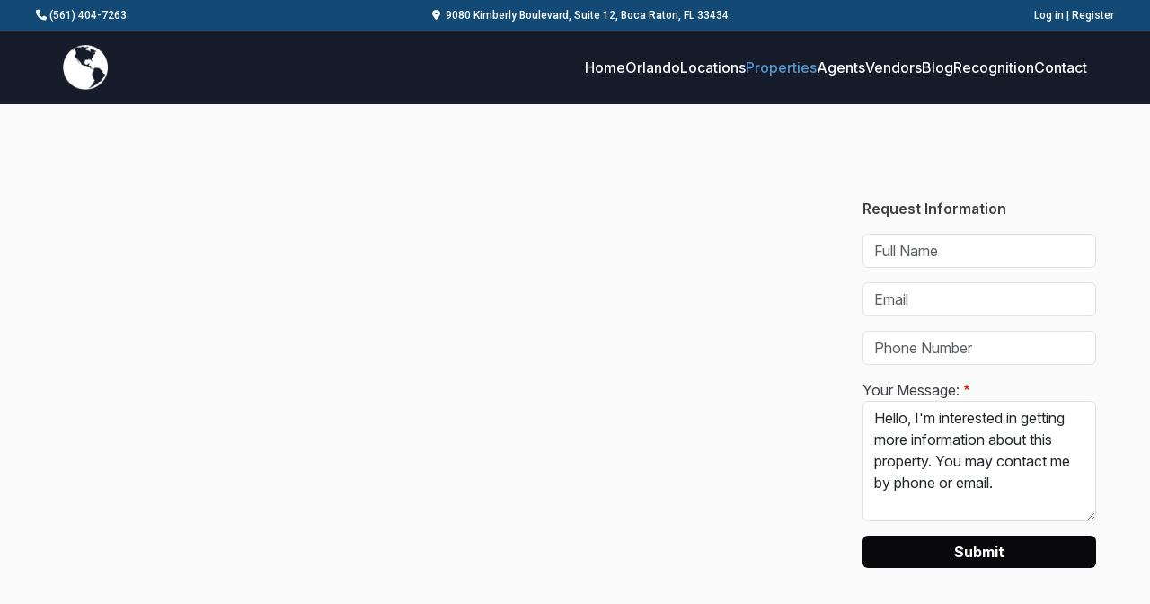

--- FILE ---
content_type: text/html; charset=UTF-8
request_url: https://signatureflorida.com/listing/rx-10921279-67-norwich-c-67-west-palm-beach-fl-33417
body_size: 7818
content:
<!DOCTYPE html>
<html  lang="en" dir="ltr" prefix="og: https://ogp.me/ns#">
  <head>
    <meta charset="utf-8" />
<noscript><style>form.antibot * :not(.antibot-message) { display: none !important; }</style>
</noscript><link rel="canonical" href="https://signatureflorida.com/listing/rx-10921279-67-norwich-c-67-west-palm-beach-fl-33417" />
<meta property="og:url" content="https://signatureflorida.com/listing/rx-10921279-67-norwich-c-67-west-palm-beach-fl-33417" />
<meta property="og:title" content="Property Not Found | Signature International Real Estate" />
<meta property="og:site_name" content="Signature International Real Estate" />
<meta property="og:type" content="website" />
<meta property="og:image" content="/sites/signatureflorida.com/files/house_photo_placeholder.png" />
<meta property="og:description" content="$0 - ..." />
<meta name="Generator" content="Drupal 10 (https://www.drupal.org)" />
<meta name="MobileOptimized" content="width" />
<meta name="HandheldFriendly" content="true" />
<meta name="viewport" content="width=device-width, initial-scale=1.0" />
<link rel="icon" href="/themes/custom/brokerage/favicon.ico" type="image/vnd.microsoft.icon" />

    <title>Property Not Found | Signature International Real Estate</title>
    <link rel="stylesheet" media="all" href="/sites/default/files/css/css_9yaRLkKWuKLbbIdHzXUmS0J7mWHGMcJssSLJw4nWzBA.css?delta=0&amp;language=en&amp;theme=brokerage&amp;include=[base64]" />
<link rel="stylesheet" media="all" href="/sites/default/files/css/css_hqg_Q-e8NlG9Wx-BDg5KND4agqEk9JDAoz7Zn8JZXIM.css?delta=1&amp;language=en&amp;theme=brokerage&amp;include=[base64]" />
<link rel="stylesheet" media="all" href="https://cdnjs.cloudflare.com/ajax/libs/font-awesome/6.4.2/css/all.min.css" />
<link rel="stylesheet" media="all" href="//fonts.googleapis.com/css?family=Roboto+Condensed:300italic,400,300,700|Montserrat:300italic,400,300,500,600,700|Roboto:300italic,400,300,500,600,700|Poppins:300italic,400,300,500,600,700" />
<link rel="stylesheet" media="all" href="/sites/default/files/css/css_Ai9oCjTv-1hPq_0xcdzGggbfTC33jNDgYOlEjykca_g.css?delta=4&amp;language=en&amp;theme=brokerage&amp;include=[base64]" />

    <script type="application/json" data-drupal-selector="drupal-settings-json">{"path":{"baseUrl":"\/","pathPrefix":"","currentPath":"listing\/rx-10921279-67-norwich-c-67-west-palm-beach-fl-33417","currentPathIsAdmin":false,"isFront":false,"currentLanguage":"en"},"pluralDelimiter":"\u0003","suppressDeprecationErrors":true,"ajaxPageState":{"libraries":"[base64]","theme":"brokerage","theme_token":null},"ajaxTrustedUrl":{"form_action_p_pvdeGsVG5zNF_XLGPTvYSKCf43t8qZYSwcfZl2uzM":true,"\/listing\/rx-10921279-67-norwich-c-67-west-palm-beach-fl-33417?ajax_form=1":true},"gtag":{"tagId":"G-C7C79JLMWT","consentMode":false,"otherIds":[],"events":[],"additionalConfigInfo":[]},"gtm":{"tagId":null,"settings":{"data_layer":"dataLayer","include_classes":false,"allowlist_classes":"","blocklist_classes":"","include_environment":false,"environment_id":"","environment_token":""},"tagIds":["GTM-KRKNMSCS"]},"antibot":{"forms":{"webform-submission-request-property-info-add-form":{"id":"webform-submission-request-property-info-add-form","key":"gBHmtnzItNwYj5rcLqCQp58tBm71LfWtir7sikcpY_0"}}},"ajax":{"edit-submit":{"callback":"::submitAjaxForm","event":"click","effect":"fade","speed":500,"progress":{"type":"throbber","message":""},"disable-refocus":true,"url":"\/listing\/rx-10921279-67-norwich-c-67-west-palm-beach-fl-33417?ajax_form=1","httpMethod":"POST","dialogType":"ajax","submit":{"_triggering_element_name":"op","_triggering_element_value":"Submit"}}},"user":{"uid":0,"permissionsHash":"dd5ca28cef3ed5bf1eddc0bab64bc2d11a231757282179e4e7ac37ffd26110ba"}}</script>
<script src="/core/misc/drupalSettingsLoader.js?v=10.5.5"></script>
<script src="/modules/contrib/google_tag/js/gtag.js?t5kclm"></script>
<script src="/modules/contrib/google_tag/js/gtm.js?t5kclm"></script>

  </head>
  <body class="path-listing">

    <!-- Preloader -->
    <div class="preloader-wrapper">
      <div class="preloader">
          <i class="fa fa-spinner fa-pulse fa-3x fa-fw"></i>
          <span class="sr-only">Loading...</span>
      </div>
    </div>
    <!-- Preloader end -->
    <a href="#main-content" class="visually-hidden focusable skip-link">
      Skip to main content
    </a>
    <noscript><iframe src="https://www.googletagmanager.com/ns.html?id=GTM-KRKNMSCS"
                  height="0" width="0" style="display:none;visibility:hidden"></iframe></noscript>

      <div class="dialog-off-canvas-main-canvas d-flex flex-column h-100" data-off-canvas-main-canvas>
    
      <div class="infobar container" role="infobar">
      <div class="infobar-inside">
                  <div class="infobar1">
              <div class="region region-infobar1">
    <section id="block-infotelephone" class="block block-block-content block-block-content8c74995f-0eff-4418-bc3d-e59e4e5a3f15 clearfix">
  
    

      
            <div class="clearfix text-formatted field field--name-field-text field--type-text field--label-hidden field--item"><div style="color:white;"><a class="infobar_phone" href="tel:+15614047263"><i class="fa fa-phone" aria-hidden="true"></i> (561) 404-7263</a></div></div>
      
  </section>


  </div>

          </div>
                          <div class="infobar2">
              <div class="region region-infobar2">
    <section id="block-infoemail" class="block block-block-content block-block-content47ef5cac-3326-461b-a294-cd67f7232005 clearfix">
  
    

      
            <div class="clearfix text-formatted field field--name-field-text field--type-text field--label-hidden field--item"><i class="fa fa-location-dot" aria-hidden="true"></i>&nbsp;&nbsp;9080 Kimberly Boulevard, Suite 12, Boca Raton, FL 33434</div>
      
  </section>


  </div>

          </div>
                                  <div class="infobarr">
              <div class="region region-infobarr">
    <section id="block-loginandregisterformpopup" class="block block-login-popup block-login-register-form-popup clearfix">
  
    

      <div class="Login-Register-popup-link"><span><a href="/user/login" class="use-ajax login-popup-form" data-dialog-type="modal">Log in</a></span> | <span><a href="/user/register" class="use-ajax login-popup-form" data-dialog-type="modal">Register</a></span></div>
  </section>

<section id="block-myaccountlink" class="block block-quadservices block-quadmyaccount-block clearfix">
  
    

      	<div id="quad_myAccount_source"></div>

  </section>


  </div>

          </div>
              </div>
    </div>
  
          <header class="navbar navbar-expand-lg" id="navbar" role="banner">
    <div class="navbar-inside">
              <div class="container">
            <div class="navbar-header">
          <div class="region region-navigation">
          <a class="logo navbar-btn pull-left" href="/" title="Home" rel="home">
      <img src="/sites/default/files/sire-submark-w_0.png" alt="Home" />
    </a>
      
  </div>

                            <button class="navbar-toggler" type="button" data-bs-toggle="offcanvas" data-bs-target="#offcanvasNavbar" aria-controls="offcanvasNavbar" aria-label="Toggle navigation">
                <span class="navbar-toggler-icon"></span>
            </button>
              </div>

                    <div class="navbar-standard">
            <div class="region region-navigation-collapsible">
    <nav role="navigation" aria-labelledby="block-brokerage-main-menu-menu" id="block-brokerage-main-menu">
            <h2 class="sr-only" id="block-brokerage-main-menu-menu">Main navigation</h2>

      
              <ul data-block="navigation_collapsible" class="menu nav navbar-nav">
                            <li>
        <a href="/home" title="Let&#039;s find your next home together!">Home</a>
                  </li>
                        <li>
        <a href="/orlando">Orlando</a>
                  </li>
                        <li>
        <a href="/locations" title="View all of our locations">Locations</a>
                  </li>
                        <li>
        <a href="/properties" title="Search for Homes in South Florida" data-drupal-link-system-path="properties">Properties</a>
                  </li>
                        <li>
        <a href="/agents" title="Learn About Our Experts" data-drupal-link-system-path="agents">Agents</a>
                  </li>
                        <li>
        <a href="/vendors" title="Vendor &amp; Affiliate Network">Vendors</a>
                  </li>
                        <li>
        <a href="/blog" title="News and Articles about Real Estate" data-drupal-link-system-path="blog">Blog</a>
                  </li>
                        <li>
        <a href="/recognition">Recognition</a>
                  </li>
                        <li>
        <a href="/contact" title="Contact us today!" data-drupal-link-system-path="contact">Contact</a>
                  </li>
        </ul>
  


  </nav>

  </div>

        </div>
                 <div class="offcanvas offcanvas-end" tabindex="-1" id="offcanvasNavbar" aria-labelledby="Mobile Navbar">
          <button type="button" class="btn-close align-self-end m-3" data-bs-dismiss="offcanvas" aria-label="Close"></button>
            <div class="region region-navigation-collapsible">
    <nav role="navigation" aria-labelledby="block-brokerage-main-menu-menu" id="block-brokerage-main-menu">
            <h2 class="sr-only" id="block-brokerage-main-menu-menu">Main navigation</h2>

      
              <ul data-block="navigation_collapsible" class="menu nav navbar-nav">
                            <li>
        <a href="/home" title="Let&#039;s find your next home together!">Home</a>
                  </li>
                        <li>
        <a href="/orlando">Orlando</a>
                  </li>
                        <li>
        <a href="/locations" title="View all of our locations">Locations</a>
                  </li>
                        <li>
        <a href="/properties" title="Search for Homes in South Florida" data-drupal-link-system-path="properties">Properties</a>
                  </li>
                        <li>
        <a href="/agents" title="Learn About Our Experts" data-drupal-link-system-path="agents">Agents</a>
                  </li>
                        <li>
        <a href="/vendors" title="Vendor &amp; Affiliate Network">Vendors</a>
                  </li>
                        <li>
        <a href="/blog" title="News and Articles about Real Estate" data-drupal-link-system-path="blog">Blog</a>
                  </li>
                        <li>
        <a href="/recognition">Recognition</a>
                  </li>
                        <li>
        <a href="/contact" title="Contact us today!" data-drupal-link-system-path="contact">Contact</a>
                  </li>
        </ul>
  


  </nav>

  </div>

        </div>
                    </div>
          </div>
    </header>
  
      <div id="main-photoslider" class="photoslider">
        <div class="region region-photoslider">
    <section id="block-propertydetailsheader" class="block block-propertydetailsheader block-propertydetailsheader-block clearfix">
  
    

      <section id="propertyDetailsHeader" class="propertyDetailsHeader">
    </section>

<!-- The Modal/Lightbox -->
<div id="myModal" class="modal">
    <div class="modal-content">
        <div class="row mx-0 gallery-current ">
            <div class="w-100 p-4 border-bottom">
                <p id="caption" class="position-absolute mb-0 caption"></p>
                <span class="close cursor" onclick="closeModal()">&times;</span>
            </div>
            <div class="col-md-8 ph0 gallery-main-photo">
                                <a id="prev" class="prev" style="left:0" onclick="plusSlides(-1)">&#10094;</a>
                <a id="next" class="next" onclick="plusSlides(1)">&#10095;</a>
            </div>
            <div class="col-md-4 px-0 gallery-thumbs ">
                <!-- Thumbnail image controls -->
                <div class="d-flex flex-wrap py-2 gallery-thumbs-inner ">
                                        <p class="w-100 text-center">-- END PHOTOS --</p>
                </div>
            </div>
        </div>
    </div>
</div>
  </section>


  </div>

    </div>
  

  <div role="main" class="main-container container js-quickedit-main-content">
    <div class="row">

            
            
                  <section class="col-md-8 col-lg-9">

                
                
                
                
                          <a id="main-content"></a>
            <div class="region region-content">
    <div data-drupal-messages-fallback class="hidden"></div><section id="block-propertydetailsbody" class="block block-propertydetailsbody block-propertydetailsbody-block clearfix">
  
    

      <section class="container bodyContainer">
    </section>
  </section>

  <div class="views-element-container form-group"><div class="view view-properties view-id-properties view-display-id-page_2 js-view-dom-id-f9cf6aa1809fac81b3912aabdf0139b6da7d9994075520d58131b7292f5202c0">
  
    
      
  
          </div>
</div>


  </div>

              </section>

                              <aside class="col-md-4 col-lg-3" role="complementary">
              <div class="region region-sidebar-second">
    <section id="block-webform-4" class="block block-webform block-webform-block clearfix">
  
    

      <span id="webform-submission-request-property-info-form-ajax-content"></span><div id="webform-submission-request-property-info-form-ajax" class="webform-ajax-form-wrapper" data-effect="fade" data-progress-type="throbber"><form class="webform-submission-form webform-submission-add-form webform-submission-request-property-info-form webform-submission-request-property-info-add-form js-webform-details-toggle webform-details-toggle antibot" data-drupal-selector="webform-submission-request-property-info-add-form" data-action="/listing/rx-10921279-67-norwich-c-67-west-palm-beach-fl-33417" action="/antibot" method="post" id="webform-submission-request-property-info-add-form" accept-charset="UTF-8">
  
  <noscript>
  <div class="antibot-no-js antibot-message antibot-message-warning">You must have JavaScript enabled to use this form.</div>
</noscript>
<div id="edit-request-title" class="form-item js-form-item form-type-webform-markup js-form-type-webform-markup form-item-request-title js-form-item-request-title form-no-label">
  
  
  <p>Request Information</p>

  
  
  </div>
<div class="form-item js-form-item form-type-textfield js-form-type-textfield form-item-full-name js-form-item-full-name form-no-label">
      <label for="edit-full-name" class="control-label sr-only js-form-required form-required">Full Name</label>
  
  
  <input data-drupal-selector="edit-full-name" type="text" id="edit-full-name" name="full_name" value="" size="60" maxlength="255" placeholder="Full Name" class="form-text required form-control" required="required" aria-required="true" />

  
  
  </div>
<div class="form-item js-form-item form-type-email js-form-type-email form-item-email js-form-item-email form-no-label">
      <label for="edit-email" class="control-label sr-only js-form-required form-required">Email</label>
  
  
  <input data-drupal-selector="edit-email" type="email" id="edit-email" name="email" value="" size="60" maxlength="254" placeholder="Email" class="form-email required form-control" required="required" aria-required="true" />

  
  
  </div>
<div class="form-item js-form-item form-type-tel js-form-type-tel form-item-phone-number js-form-item-phone-number form-no-label">
      <label for="edit-phone-number" class="control-label sr-only js-form-required form-required">Phone Number</label>
  
  
  <input data-drupal-selector="edit-phone-number" type="tel" id="edit-phone-number" name="phone_number" value="" size="30" maxlength="128" placeholder="Phone Number" class="form-tel required form-control" required="required" aria-required="true" />

  
  
  </div>
<div class="form-item js-form-item form-type-textarea js-form-type-textarea form-item-your-message- js-form-item-your-message-">
      <label for="edit-your-message-" class="control-label js-form-required form-required">Your Message:</label>
  
  
  <div class="form-textarea-wrapper">
  <textarea data-drupal-selector="edit-your-message-" id="edit-your-message-" name="your_message_" rows="5" cols="60" placeholder="Hello, I&#039;m interested in getting more information about the following property:
Address
MLS#" class="form-textarea required form-control form-textarea resize-vertical required" required="required" aria-required="true">Hello, I&#039;m interested in getting more information about this property. You may contact me by phone or email.</textarea>
</div>


  
  
  </div>
<input data-drupal-selector="edit-property-url" type="hidden" name="property_url" value="https://signatureflorida.com/listing/rx-10921279-67-norwich-c-67-west-palm-beach-fl-33417" /><input data-drupal-selector="edit-antibot-key" type="hidden" name="antibot_key" value="" /><input data-drupal-selector="edit-honeypot-time" type="hidden" name="honeypot_time" value="gHAyd4z--FJTC5A6pMLAHHFdo8HKYl12jIaX5JzvUCA" /><input autocomplete="off" data-drupal-selector="form-rbf7ejkumswkbcypv-etnc-v2zv8h2qo8etebtlixpa" type="hidden" name="form_build_id" value="form-RBF7EjkUmSwKbCYpv_eTNC-v2zV8H2qO8EtebTLiXpA" /><input data-drupal-selector="edit-webform-submission-request-property-info-add-form" type="hidden" name="form_id" value="webform_submission_request_property_info_add_form" /><div data-drupal-selector="edit-actions" class="form-actions form-group js-form-wrapper form-wrapper" id="edit-actions"><input class="webform-button--submit button button--primary js-form-submit form-submit" data-drupal-selector="edit-submit" data-disable-refocus="true" type="submit" id="edit-submit" name="op" value="Submit" />
</div>
<div class="url-textfield form-group js-form-wrapper form-wrapper" style="display: none !important;"><div class="form-item js-form-item form-type-textfield js-form-type-textfield form-item-url js-form-item-url">
      <label for="edit-url" class="control-label">Leave this field blank</label>
  
  
  <input autocomplete="off" data-drupal-selector="edit-url" type="text" id="edit-url" name="url" value="" size="20" maxlength="128" class="form-text form-control" />

  
  
  </div>
</div>


  
</form>
</div>
  </section>


  </div>

          </aside>
                  </div>
  </div>







 


      <footer class="footer container" role="contentinfo">
        <div class="region region-footer">
    <section id="block-footer" class="block block-footer block-footer-block clearfix">
  
    

      <div class="border-top mx-3">
    <div class="container-fluid">
        <footer class="row py-5 my-5">
            <div class="col-12 col-md-6">
                <h2 class="mt-0 mb-1 fw-bold">Our Mission</h2>
                <p>Dedicated to achieving exceptional results for every customer by pioneering a dramatically different approach to the real estate business</p>
            </div>
            <div class="col">
                <h5>About</h5>
                <ul class="list-unstyled flex-column">
                                            <li class="nav-item mb-2"><a href="/home" class="nav-link p-0 text-muted">Home</a></li>
                                            <li class="nav-item mb-2"><a href="/orlando" class="nav-link p-0 text-muted">Orlando</a></li>
                                            <li class="nav-item mb-2"><a href="/locations" class="nav-link p-0 text-muted">Locations</a></li>
                                            <li class="nav-item mb-2"><a href="/properties" class="nav-link p-0 text-muted">Properties</a></li>
                                            <li class="nav-item mb-2"><a href="/agents" class="nav-link p-0 text-muted">Agents</a></li>
                                            <li class="nav-item mb-2"><a href="/vendors" class="nav-link p-0 text-muted">Vendors</a></li>
                                            <li class="nav-item mb-2"><a href="/blog" class="nav-link p-0 text-muted">Blog</a></li>
                                            <li class="nav-item mb-2"><a href="/recognition" class="nav-link p-0 text-muted">Recognition</a></li>
                                            <li class="nav-item mb-2"><a href="/contact" class="nav-link p-0 text-muted">Contact</a></li>
                                    </ul>
            </div>
            <div class="col">
                <h5>Social</h5>
                <ul class="list-unstyled flex-column">
                    <li class="nav-item mb-2"><a href="https://www.facebook.com/SignatureRealEstateCompanies" target="_blank" class="nav-link p-0 text-muted">Facebook</a></li>
                    <li class="nav-item mb-2"><a href="https://www.linkedin.com/company/signaturerealestatecompanies/" target="_blank" class="nav-link p-0 text-muted">LinkedIn</a></li>
                    <li class="nav-item mb-2"><a href="https://www.youtube.com/user/signaturehomesfl" target="_blank" class="nav-link p-0 text-muted">Youtube</a></li>
                    <li class="nav-item mb-2"><a href="https://twitter.com/Signature_SREC" target="_blank" class="nav-link p-0 text-muted">Twitter</a></li>
                </ul>
            </div>
            <div class="col col-md-3">
                <h5>Contact Us</h5>
                <ul class="list-unstyled flex-column">
                    <li class="nav-item mb-3">
                        <p class="d-flex flex-column mb-0">
                            <span>9080 Kimberly Boulevard, Suite 12</span>
                            <span>Boca Raton, FL 33434</span>
                        </p>
                    </li>
                    <li class="nav-item mb-3">
                        <p class="mb-1">(561) 404-7263</p>
                    </li>
                    <li class="nav-item">
                        <p>info@SignatureFlorida.com</p>
                    </li>
                </ul>
            </div>
        </footer>
        <div class="d-flex flex-wrap justify-content-between footerCopyright">
            <p class="mb-0">&copy; 2025 Signature International Real Estate, LLC. All Rights Reserved. | <span class="fw-bold">Ben G. Schachter, Licensed Real Estate Broker</span></p>
            <div class="d-flex flex-wrap gap-2 justify-content-center">
                <a class="text-muted" href="/privacy">Privacy Policy</a>
                <a class="text-muted" href="/accessibility">Accessibility</a>
                <a class="text-muted" href="/terms">Terms of Use</a>
                <a class="text-muted" href="/fairhousing">Fair Housing</a>
            </div>
        </div>
    </div>
</div>


  </section>


  </div>

    </footer>
  
  </div>

    
    <script src="/core/assets/vendor/jquery/jquery.min.js?v=3.7.1"></script>
<script src="/core/assets/vendor/once/once.min.js?v=1.0.1"></script>
<script src="/core/misc/drupal.js?v=10.5.5"></script>
<script src="/core/misc/drupal.init.js?v=10.5.5"></script>
<script src="/core/assets/vendor/jquery.ui/ui/version-min.js?v=10.5.5"></script>
<script src="/core/assets/vendor/jquery.ui/ui/data-min.js?v=10.5.5"></script>
<script src="/core/assets/vendor/jquery.ui/ui/disable-selection-min.js?v=10.5.5"></script>
<script src="/core/assets/vendor/jquery.ui/ui/jquery-patch-min.js?v=10.5.5"></script>
<script src="/core/assets/vendor/jquery.ui/ui/scroll-parent-min.js?v=10.5.5"></script>
<script src="/core/assets/vendor/jquery.ui/ui/unique-id-min.js?v=10.5.5"></script>
<script src="/core/assets/vendor/jquery.ui/ui/focusable-min.js?v=10.5.5"></script>
<script src="/core/assets/vendor/jquery.ui/ui/keycode-min.js?v=10.5.5"></script>
<script src="/core/assets/vendor/jquery.ui/ui/plugin-min.js?v=10.5.5"></script>
<script src="/core/assets/vendor/jquery.ui/ui/widget-min.js?v=10.5.5"></script>
<script src="/core/assets/vendor/jquery.ui/ui/labels-min.js?v=10.5.5"></script>
<script src="/core/assets/vendor/jquery.ui/ui/widgets/controlgroup-min.js?v=10.5.5"></script>
<script src="/core/assets/vendor/jquery.ui/ui/form-reset-mixin-min.js?v=10.5.5"></script>
<script src="/core/assets/vendor/jquery.ui/ui/widgets/mouse-min.js?v=10.5.5"></script>
<script src="/core/assets/vendor/jquery.ui/ui/widgets/checkboxradio-min.js?v=10.5.5"></script>
<script src="/core/assets/vendor/jquery.ui/ui/widgets/draggable-min.js?v=10.5.5"></script>
<script src="/core/assets/vendor/jquery.ui/ui/widgets/resizable-min.js?v=10.5.5"></script>
<script src="/core/assets/vendor/jquery.ui/ui/widgets/button-min.js?v=10.5.5"></script>
<script src="/core/assets/vendor/jquery.ui/ui/widgets/dialog-min.js?v=10.5.5"></script>
<script src="/core/assets/vendor/tabbable/index.umd.min.js?v=6.2.0"></script>
<script src="/core/assets/vendor/tua-body-scroll-lock/tua-bsl.umd.min.js?v=10.5.5"></script>
<script src="/modules/contrib/antibot/js/antibot.js?t5kclm"></script>
<script src="/themes/contrib/bootstrap5/dist/bootstrap/5.3.8/dist/js/bootstrap.bundle.js?v=5.3.8"></script>
<script src="/themes/custom/brokerage/js/navigation.js?t5kclm"></script>
<script src="/themes/custom/brokerage/js/preloader.js?t5kclm"></script>
<script src="/themes/custom/brokerage/js/quad.js?t5kclm"></script>
<script src="https://cdn.userway.org/widget.js"></script>
<script src="https://cdnjs.cloudflare.com/ajax/libs/slick-carousel/1.9.0/slick.min.js"></script>
<script src="/core/misc/progress.js?v=10.5.5"></script>
<script src="/core/assets/vendor/loadjs/loadjs.min.js?v=4.3.0"></script>
<script src="/core/misc/debounce.js?v=10.5.5"></script>
<script src="/core/misc/announce.js?v=10.5.5"></script>
<script src="/core/misc/message.js?v=10.5.5"></script>
<script src="/core/misc/ajax.js?v=10.5.5"></script>
<script src="/core/misc/displace.js?v=10.5.5"></script>
<script src="/core/misc/jquery.tabbable.shim.js?v=10.5.5"></script>
<script src="/core/misc/position.js?v=10.5.5"></script>
<script src="/core/misc/dialog/dialog-deprecation.js?v=10.5.5"></script>
<script src="/core/misc/dialog/dialog.js?v=10.5.5"></script>
<script src="/core/misc/dialog/dialog.position.js?v=10.5.5"></script>
<script src="/core/misc/dialog/dialog.jquery-ui.js?v=10.5.5"></script>
<script src="/core/misc/dialog/dialog.ajax.js?v=10.5.5"></script>
<script src="/core/misc/jquery.form.js?v=4.3.0"></script>
<script src="/modules/custom/footer/js/footer.js?t5kclm"></script>
<script src="/modules/contrib/google_tag/js/gtag.ajax.js?t5kclm"></script>
<script src="https://cdn.jsdelivr.net/npm/chart.js"></script>
<script src="https://maps.googleapis.com/maps/api/js?key=AIzaSyBZBSS74FDvA1ehQWTMck1S3_fQkeLlvOU"></script>
<script src="/modules/custom/propertydetailsbody/js/propertydetailsbody.js?t5kclm"></script>
<script src="/modules/custom/propertydetailsheader/js/propertydetailsheader.js?t5kclm"></script>
<script src="/modules/custom/quadservices/js/quadmyaccount.js?t5kclm"></script>
<script src="/modules/contrib/webform/js/webform.scroll.js?v=10.5.5"></script>
<script src="/modules/contrib/webform/js/webform.ajax.js?v=10.5.5"></script>
<script src="/modules/contrib/webform/js/webform.element.details.save.js?v=10.5.5"></script>
<script src="/modules/contrib/webform/js/webform.element.details.toggle.js?v=10.5.5"></script>
<script src="/modules/contrib/webform/js/webform.element.message.js?v=10.5.5"></script>
<script src="/core/misc/form.js?v=10.5.5"></script>
<script src="/modules/contrib/webform/js/webform.behaviors.js?v=10.5.5"></script>
<script src="/core/misc/states.js?v=10.5.5"></script>
<script src="/modules/contrib/webform/js/webform.states.js?v=10.5.5"></script>
<script src="/modules/contrib/webform/js/webform.form.js?v=10.5.5"></script>

  </body>
</html>


--- FILE ---
content_type: text/css
request_url: https://signatureflorida.com/sites/default/files/css/css_Ai9oCjTv-1hPq_0xcdzGggbfTC33jNDgYOlEjykca_g.css?delta=4&language=en&theme=brokerage&include=eJxtUFtyhDAMu1CafPVADhFp2iSmttktPf1CoTPMLj-WJT9H1K1EtkA7-pGluchsakLTe4ikOPNcOVJ9U1tq6flcaVClDHVR-AuypmHkbmf-NDywICSZJ6o-Fap8SH39gWr5hRvX9ZCwg5uEJ4gtCUalauS0hAvtue8DlNYll6r7nikp5FYGaNhIW2gYeO7mdFFD2x24Fdw1_EXfOM0V7o64mRUO9PRJPy8iKhq6-eOoN875Yva_7fDwpb6FB4MDp3I
body_size: 2803
content:
@import url('https://fonts.googleapis.com/css2?family=Inter:ital,opsz,wght@0,14..32,100..900;1,14..32,100..900&family=Noto+Sans:ital,wght@0,100..900;1,100..900&display=swap');
/* @license GPL-2.0-or-later https://www.drupal.org/licensing/faq */
:root{--dark-blue:#171c2a;}body.preloader-site{overflow:hidden;}.preloader-wrapper{height:100%;width:100%;background:#FFF;position:fixed;top:0;left:0;z-index:9999999;}.preloader-wrapper .preloader{position:absolute;top:50%;left:50%;-webkit-transform:translate(-50%,-50%);transform:translate(-50%,-50%);color:#124a75;}html{overflow-x:hidden;scroll-behavior:smooth;width:100% !important;}body{background-color:#fafafa;color:#3f3f46;font-family:"Inter",'sans-serif';margin-top:0px;overflow-x:hidden !important;}h1,h2,h3,h4,h5,h6{font-family:"Noto Sans",'sans-serif';}a,a:hover{text-decoration:none;}.pt-100{padding-top:100px;}.pt-200{padding-top:200px;}.pb-100{padding-bottom:100px;}.py-100{padding-top:100px;padding-bottom:100px;}.py-150{padding-top:150px;padding-bottom:150px;}.main-container{max-width:1200px;padding-bottom:100px;}.mainfixed{padding-top:82px;}.region-content .user-login-form,.region-content .user-register-form,.region-content .user-pass{margin:0 auto 0;padding:125px 0 75px;max-width:450px;}.user-login-form .button,.user-register-form .button,.user-pass .button{background-color:#3f3f46;border-radius:3px !important;color:#fdfdfd;transition:all .1s ease-in;}.user-login-form .button:hover,.user-register-form .button:hover,.user-pass .button:hover{background-color:#52525b;}.contact-form{margin:0 auto;max-width:450px;margin-top:20px;margin-bottom:20px;padding:0px 15px;}.ui-dialog{box-shadow:0 4px 6px -1px rgb(0 0 0 / 0.1),0 2px 4px -2px rgb(0 0 0 / 0.1);}.ui-dialog-titlebar,.ui-dialog-buttonpane{background-color:#f4f4f5 !important;}.ui-dialog-buttonset .form-submit{background-color:#3f3f46 !important;border-radius:3px !important;color:#fdfdfd !important;transition:all .1s ease-in-out;}.ui-dialog-buttonset .form-submit:hover{background-color:#52525b !important;}.infobar{background-color:#124a75;color:#fafafa;font-family:Roboto;font-size:12px;font-weight:500;padding:5px 0;position:relative;min-width:100vw;z-index:9999;}.infobar-inside{align-items:center;display:flex;justify-content:space-between;margin:0 auto;width:95%;max-width:1200px;}.infobar1{float:left;padding-right:35px;}.infobar2{float:left;padding-right:35px;}.infobar3{float:left;padding-right:35px;}.infobarr{align-self:right;padding-right:0px;float:right;}.infobar i{transition:all .1s ease-in;}.infobar i:hover{color:#e9e9e9;}.infobar a{color:#fafafa;transition:all .1s ease-in;}.infobar a:hover{color:#e9e9e9;}@media (max-width:700px){.infobar2{display:none;}}@media (max-width:500px){.infobarr{padding:5px 10px;background:orange;border-radius:3px;}}@media (max-width:400px){.infobar{padding:8px 18px;}}#navbar{background-color:#171c2a;z-index:2;}.navbar-header{display:flex;justify-content:space-between;width:100%;}.navbar-inside{margin:0 auto;width:95%;max-width:1200px;}.navbar-inside .container{align-items:center;display:flex;justify-content:space-between;padding:.5rem 0 !important;}.navbar-inside .logo img{width:50px;}.navbar-standard{display:none;}.navbar-toggler-icon{background-image:url("data:image/svg+xml,%3csvg xmlns='http://www.w3.org/2000/svg' viewBox='0 0 30 30'%3e%3cpath stroke='rgb(250, 250, 250)' stroke-linecap='round' stroke-miterlimit='10' stroke-width='2' d='M4 7h22M4 15h22M4 23h22'/%3e%3c/svg%3e");}.navbar-standard .nav{align-items:center;display:flex;flex-direction:row;gap:1rem;}.nav a{color:#52525b !important;font-weight:500;transition:all .1s ease-in;}.nav a:hover,.nav a.is-active{color:#5496CF !important;}.navbar-toggler{border:none !important;}.navbar-toggler:focus,.navbar-toggler:active,.btn-close:focus,.btn-close:active{box-shadow:none !important;}.offcanvas{padding-top:39px;}.offcanvas ul{text-align:center;}.offcanvas ul li{margin:1rem;}.navfixed{background-color:#171c2a !important;box-shadow:0 4px 6px -1px rgb(0 0 0 / 0.1),0 2px 4px -2px rgb(0 0 0 / 0.1);margin-top:0;position:fixed !important;top:0;width:100%;z-index:1000;}@media (min-width:992px){.infobar{padding:8px 0;}.navbar-header{width:auto;}.navbar-standard{display:block;}.nav a{color:#fafafa !important;}.navbar-toggler{display:none;}.offcanvas{display:none;}}.blogNav{background-color:#171c2a !important;}.blogPageContainer{overflow-x:hidden;padding-bottom:20px !important;max-width:1200px !important;}article,aside{margin-top:5rem !important;}.blogHeader{padding:10rem 5rem;}.blog-content{padding-bottom:5rem;}.block-views-blockblog-sidebar-block-1,.blogPageContainer .block-webform{background-color:#e5e7eb;border-radius:5px;padding:10px;}.blogPageContainer .block-webform{margin-top:3rem;}.block-views-blockblog-sidebar-block-1 .block-title,.blogPageContainer .block-webform .block-title{color:#111827 !important;font-weight:600 !important;margin-bottom:2rem !important;text-align:left !important;}.block-views-blockblog-sidebar-block-1 .views-row{margin-bottom:1rem;}.block-views-blockblog-sidebar-block-1 .views-row a{color:#374151;font-size:15px !important;}.block-views-blockblog-sidebar-block-1 .views-row a:hover{color:#111827 !important;text-decoration:none !important;}.blogPageContainer .block-webform input{background-color:#FFF;border:none !important;border-radius:5px !important;box-sizing:border-box !important;padding-left:5px !important;}.blogPageContainer .block-webform textarea{border:none !important;}.blogPageContainer .block-webform textarea:focus{box-shadow:none !important;}.blog-contact-submit-btn{border:none !important;background-color:#52525b !important;color:#FFF;width:100% !important;}.blog-contact-submit-btn:hover{background-color:#27272a !important;color:#FFF;}.blogPageContainer .field--name-field-tags{border-radius:.5rem;margin:20px 0;}@media (max-width:767px){.blog-content{padding-bottom:0 !important;}.blog-content .field--name-body{padding:0 1rem;}article{margin-top:4rem;}aside{margin-top:0;}.block-views-blockblog-sidebar-block-1,.blogPageContainer .block-webform{margin:0 auto;max-width:500px;}.blogPageContainer .block-webform{margin-bottom:5rem !important;margin-top:3rem !important;}}#blog-cover,#blog-cover::before{border-radius:.5rem;}#blog-cover:before{position:absolute;content:"";width:100%;height:100%;left:0;top:0;background-color:#152f55a1;}.blog-content p{font-weight:300;font-size:1.1rem;line-height:1.5;}.blog-cta-container{height:0 !important;}.field--name-field-tags{background:#ececec;border-radius:.5rem !important;margin:20px 0;padding:20px 0;text-align:center;}.main-content .view-archive li{list-style-type:none;}.view-archive .field--name-field-image{float:left;vertical-align:top;border:1px solid gray;margin-right:25px;}.view-archive h2{margin-top:45px;vertical-align:top;font-weight:400;font-size:22px;}.view-archive .field--name-body{margin-top:10px;font-weight:300;font-size:14px;}.region-sidebar-second h2{margin-top:25px;font-size:18px;font-weight:500;color:#124a75;text-align:center;text-transform:uppercase;}.region-sidebar-second p{font-weight:300;font-size:12px;text-align:justify;}.region-sidebar-second span{font-weight:300;font-size:12px;text-align:justify;}.region-sidebar-second li{list-style-type:none;font-weight:300;font-size:12px;margin-bottom:10px;}.region-sidebar-second .views-field-title a{list-style-type:none;font-weight:500;font-size:12px;text-align:left;}.view-the-signature-blog{padding:4rem 0;}.blog-view{display:grid;gap:1rem;grid-template-columns:repeat(auto-fit,minmax(310px,1fr));justify-items:center;margin:auto;padding-top:3rem;max-width:975px;}.blogItem{border-radius:.5rem;box-shadow:0 1px 3px 0 rgb(0 0 0 / 0.1),0 1px 2px -1px rgb(0 0 0 / 0.1);display:flex;flex-direction:column;width:300px;}.blogItem .views-field-field-image img{border-radius:.5rem .5rem 0 0;height:200px;object-fit:cover;width:100%;}.blogItem .views-field-title{background-color:#FFF;flex-grow:1;font-weight:bold;font-size:1.1rem;padding:1rem;}.blogItem .views-field-title a{color:#337ab7;transition:all .1s ease-in;}.blogItem .views-field-title a:hover{color:#23527c;text-decoration:none;}.blogItem .views-field-created{background:#FFF;font-size:12px;font-weight:300;padding:1rem;}.blogItem .views-field-view-node{border-radius:0 0 .5rem .5rem;font-size:1rem;padding:.5rem .75rem;}.blogItem .views-field-view-node a{color:#222;}.blogItem .views-field-view-node a:hover{color:rgba(34,34,34,0.826);text-decoration:none;}.block-quadprivacy h1,.block-quadprivacy h2,.block-quadprivacy h3,.block-quadprivacy h4,.block-quadaccessibility h1,.block-quadaccessibility h2,.block-quadaccessibility h3,.block-quadaccessibility h4,.block-quadtermsofuse h1,.block-quadtermsofuse h2,.block-quadtermsofuse h3,.block-quadtermsofuse h4,.block-quadfairhousing h2{font-weight:500;}.block-quadprivacy,.block-quadaccessibility,.block-quadtermsofuse,.block-quadfairhousing{font-weight:300;text-align:justify;}.quad_myAccount_style{background-color:#124a75;border:3px solid orange;padding:15px 10px;color:white;}.quad_myAccount_title{font-family:Roboto;font-style:normal;font-weight:400;font-size:15px;text-align:center;color:orange;}.quad_myAccount_subTitle{font-family:Roboto;font-style:normal;font-weight:400;font-size:14px;color:orange;margin-top:15px;}.quad_myAccount_loadwishlist{font-family:Roboto;font-style:normal;font-weight:300;font-size:13px;color:white;cursor:pointer;}.quad_myAccount_loadwishlist:hover{text-decoration:underline;color:white;}.quad_myAccount_searchLine{border:1px solid white;margin-bottom:10px;padding:5px 8px;}.quad_myAccount_removeSearchLine{color:white;font-size:14px;float:right;cursor:pointer;}.quad_myAccount_removeSearchLine:hover{color:orange;}.sr-only{position:absolute;width:1px;height:1px;padding:0;margin:-1px;overflow:hidden;clip:rect(0,0,0,0);white-space:nowrap;border-width:0;}
.ada-label{visibility:hidden;height:0px;width:0px!important;margin:0!important;display:flex!important;}.ada-text{visibility:hidden;height:0px;}


--- FILE ---
content_type: application/x-javascript
request_url: https://signatureflorida.com/themes/custom/brokerage/js/preloader.js?t5kclm
body_size: -263
content:
(function($){
    $(window).on("load", function() {
		$('.preloader-wrapper').delay(1).fadeOut('fast');
	});
})(jQuery);

--- FILE ---
content_type: application/x-javascript
request_url: https://signatureflorida.com/themes/custom/brokerage/js/navigation.js?t5kclm
body_size: 176
content:
var _userway_config = {
// uncomment the following line to override default position
 position: 5,
// uncomment the following line to override default language (e.g., fr, de, es, he, nl, etc.)
// language: null,
// uncomment the following line to override color set via widget
color: '#09090b', 
account: 'yPDp37s0Es'
};

function stringIncludes(needle, haystack) {
    return haystack.indexOf(needle) !== -1;
}


(function($){
    $(document).ready(function() {
        $(window).scroll(function(){
            if ($(window).scrollTop() > 35){
                $('header').addClass('navfixed');
                $('header').next().addClass('mainfixed');
                $("#globalcallout-block").css("position","fixed"); 
            } else {
                $('header').removeClass('navfixed');
                $('header').next().removeClass('mainfixed');
                $("#globalcallout-block").css("position","absolute"); 
            }
        });

        //if we are in any blog page, highlight the blog nav tab
        var pathname = window.location.pathname;
        if (stringIncludes("/blog/",pathname)) {
            $('a[href$="/blog"]').addClass('is-active');
            $('.main-container').addClass('blogPageContainer');
            $('.navbar').addClass('blogNav');
        }

        if (stringIncludes("/archive/",pathname)) {
            $('a[href$="/blog"]').parent().addClass('active');
        }

        if (stringIncludes("/listing/",pathname)) {
            $('a[href$="/properties"]').addClass('is-active');
        }

        if (stringIncludes("/agents/",pathname)) {
            $('a[href$="/agents"]').addClass('is-active');
        }

    });
})(jQuery);

--- FILE ---
content_type: application/x-javascript
request_url: https://signatureflorida.com/themes/custom/brokerage/js/quad.js?t5kclm
body_size: -167
content:
function create_ajax_data(input_array) {
	var return_ajax_data = {};

	for (var indexName in input_array) {
		if (input_array[indexName] instanceof Array) {
			return_ajax_data[indexName] = create_ajax_data(input_array[indexName]);
		} else {
			return_ajax_data[indexName] = input_array[indexName];
		}
	}

	return return_ajax_data;
}

function ucFirst(string) {
    return string.charAt(0).toUpperCase() + string.slice(1);
}



--- FILE ---
content_type: application/x-javascript
request_url: https://signatureflorida.com/modules/contrib/webform/js/webform.scroll.js?v=10.5.5
body_size: 810
content:
/**
 * @file
 * JavaScript behaviors for webform scroll top.
 */

(function ($, Drupal) {

  'use strict';

  Drupal.webform = Drupal.webform || {};
  // Allow scrollTopOffset to be custom defined or based on whether there is a
  // floating toolbar.
  Drupal.webform.scrollTopOffset = Drupal.webform.scrollTopOffset || ($('#toolbar-administration').length ? 140 : 10);

  /**
   * Scroll to top ajax command.
   *
   * @param {Element} element
   *   The element to scroll to.
   * @param {string} target
   *   Scroll to target. (form or page)
   */
  Drupal.webformScrollTop = function (element, target) {
    if (!target) {
      return;
    }

    var $element = $(element);

    // Scroll to the top of the view. This will allow users
    // to browse newly loaded content after e.g. clicking a pager
    // link.
    var offset = $element.offset();
    // We can't guarantee that the scrollable object should be
    // the body, as the view could be embedded in something
    // more complex such as a modal popup. Recurse up the DOM
    // and scroll the first element that has a non-zero top.
    var $scrollTarget = $element;
    while ($scrollTarget.scrollTop() === 0 && $($scrollTarget).parent()) {
      $scrollTarget = $scrollTarget.parent();
    }

    if (target === 'page' && $scrollTarget.length && $scrollTarget[0].tagName === 'HTML') {
      // Scroll to top when scroll target is the entire page.
      // @see https://stackoverflow.com/questions/123999/how-to-tell-if-a-dom-element-is-visible-in-the-current-viewport
      var rect = $($scrollTarget)[0].getBoundingClientRect();
      if (!(rect.top >= 0 && rect.left >= 0 && rect.bottom <= $(window).height() && rect.right <= $(window).width())) {
        $scrollTarget.animate({scrollTop: 0}, 500);
      }
    }
    else {
      // Only scroll upward.
      if (offset.top - Drupal.webform.scrollTopOffset < $scrollTarget.scrollTop()) {
        $scrollTarget.animate({scrollTop: (offset.top - Drupal.webform.scrollTopOffset)}, 500);
      }
    }
  };

  /**
   * Scroll element into view.
   *
   * @param {jQuery} $element
   *   An element.
   */
  Drupal.webformScrolledIntoView = function ($element) {
    if (!Drupal.webformIsScrolledIntoView($element)) {
      $('html, body').animate({scrollTop: $element.offset().top - Drupal.webform.scrollTopOffset}, 500);
    }
  };

  /**
   * Determine if element is visible in the viewport.
   *
   * @param {Element} element
   *   An element.
   *
   * @return {boolean}
   *   TRUE if element is visible in the viewport.
   *
   * @see https://stackoverflow.com/questions/487073/check-if-element-is-visible-after-scrolling
   */
  Drupal.webformIsScrolledIntoView = function (element) {
    var docViewTop = $(window).scrollTop();
    var docViewBottom = docViewTop + $(window).height();

    var elemTop = $(element).offset().top;
    var elemBottom = elemTop + $(element).height();

    return ((elemBottom <= docViewBottom) && (elemTop >= docViewTop));
  };

})(jQuery, Drupal);


--- FILE ---
content_type: application/x-javascript
request_url: https://signatureflorida.com/modules/custom/propertydetailsheader/js/propertydetailsheader.js?t5kclm
body_size: 170
content:
(function($){
	$(document).ready(function(){
		$('a[href$="/properties]').addClass('is-active');

		loadPhotos();
	});

	function loadPhotos() {
		$(".photo_lazy_load").each( function(i,e) {
			const url = $(e).attr('data-src');
			$(e).attr('src',url);
		});
	
		$(".sidePhoto").each( function(i,e) {
			const url = $(e).attr('data-src');
			$(e).css("background-image", "url(" + url + ")"); 
		});
	}
})(jQuery);

//Vanilla JS Light Box
// Open the Modal
function openModal() {
	document.getElementById("myModal").style.display = "block";
}
  
// Close the Modal
function closeModal() {
	document.getElementById("myModal").style.display = "none";
}
  
var slideIndex = 1;
showSlides(slideIndex);
  
// Next/previous controls
function plusSlides(n) {
	showSlides(slideIndex += n);
}

// Thumbnail image controls
function currentSlide(n) {
	showSlides(slideIndex = n);
}
  
function showSlides(n) {
	var i;
	var slides = document.getElementsByClassName("mySlides");
	var dots = document.getElementsByClassName("demo");
	var captionText = document.getElementById("caption");
	if (n > slides.length) {slideIndex = 1}
	if (n < 1) {slideIndex = slides.length}
	for (i = 0; i < slides.length; i++) {
	  slides[i].style.display = "none";
	}
	for (i = 0; i < dots.length; i++) {
	  dots[i].className = dots[i].className.replace(" active", "");
	}
	slides[slideIndex-1].style.display = "flex";
	dots[slideIndex-1].className += " active";
	captionText.innerHTML = dots[slideIndex-1].alt;
}

--- FILE ---
content_type: application/x-javascript
request_url: https://signatureflorida.com/modules/custom/quadservices/js/quadmyaccount.js?t5kclm
body_size: 233
content:
var quad_myAccount_inClick = false;

(function($){
	$(document).ready(function(){

		var new_html = $("#quad_myAccount_source").html();
		new_html = new_html.replace("x_quad_", "quad_");

		var holdyDiv = $('<div />').appendTo('body');
		holdyDiv.attr('id', 'holdy');
		holdyDiv.html(new_html);

		$(document).on('click','body *',function(){
		    quad_myAccount_hide();
		});

        $("#quad_myAccount_container").click(function() {
            quad_myAccount_inClick = true;
            setTimeout(function(){quad_myAccount_reset()},100 );
        });

        $("#quad_myAccount_show").click(function() {
            quad_myAccount_inClick = true;
            $("#quad_myAccount_container").fadeIn();
            setTimeout(function(){quad_myAccount_reset()},500 );
        });


        $(".quad_myAccount_removeSearchLine").click(function(){
            var data_array = new Array();
            data_array['search_id'] = $(this).attr('data-id');

            var ajax_data = create_ajax_data(data_array);

            $.ajax({
                method: "POST",
                timeout: 29000,
                url: "/ajax/delsavedsearch",
                data: ajax_data,
                success: function (return_data) {
                    $("#quad_s_"+return_data.search_id).fadeOut();
                },
                error: function (return_data) {
                }
            });            
        });


	});


	function quad_myAccount_hide() {
		if(!quad_myAccount_inClick) {
			$("#quad_myAccount_container").fadeOut();
		}
	}

    function quad_myAccount_reset() {
        quad_myAccount_inClick = false;
    }

})(jQuery);

--- FILE ---
content_type: application/x-javascript
request_url: https://signatureflorida.com/modules/custom/footer/js/footer.js?t5kclm
body_size: 204
content:
//"use strict";
//
//!function() {
  //var t = window.driftt = window.drift = window.driftt || [];
  //if (!t.init) {
    //if (t.invoked) return void (window.console && console.error && console.error("Drift snippet included twice."));
    //t.invoked = !0, t.methods = [ "identify", "config", "track", "reset", "debug", "show", "ping", "page", "hide", "off", "on" ], 
    //t.factory = function(e) {
      //return function() {
        //var n = Array.prototype.slice.call(arguments);
        //return n.unshift(e), t.push(n), t;
      //};
    //}, t.methods.forEach(function(e) {
      //t[e] = t.factory(e);
    //}), t.load = function(t) {
      //var e = 3e5, n = Math.ceil(new Date() / e) * e, o = document.createElement("script");
      //o.type = "text/javascript", o.async = !0, o.crossorigin = "anonymous", o.src = "https://js.driftt.com/include/" + n + "/" + t + ".js";
      //var i = document.getElementsByTagName("script")[0];
      //i.parentNode.insertBefore(o, i);
    //};
  //}
//}();
//drift.SNIPPET_VERSION = '0.3.1';
//drift.load('usekrrdhywe9');


(function($){
	$(document).ready(function(){
	});

})(jQuery);


--- FILE ---
content_type: application/x-javascript
request_url: https://signatureflorida.com/modules/contrib/webform/js/webform.ajax.js?v=10.5.5
body_size: 3398
content:
/**
 * @file
 * JavaScript behaviors for Ajax.
 */

(function ($, Drupal, drupalSettings, once) {

  'use strict';

  Drupal.webform = Drupal.webform || {};
  Drupal.webform.ajax = Drupal.webform.ajax || {};
  // Allow scrollTopOffset to be custom defined or based on whether there is a
  // floating toolbar.
  Drupal.webform.ajax.scrollTopOffset = Drupal.webform.ajax.scrollTopOffset || ($('#toolbar-administration').length ? 140 : 10);

  // Set global scroll top offset.
  // @todo Remove in Webform 6.x.
  Drupal.webform.scrollTopOffset = Drupal.webform.ajax.scrollTopOffset;

  /**
   * Provide Webform Ajax link behavior.
   *
   * Display fullscreen progress indicator instead of throbber.
   * Copied from: Drupal.behaviors.AJAX
   *
   * @type {Drupal~behavior}
   *
   * @prop {Drupal~behaviorAttach} attach
   *   Attaches the behavior to a.webform-ajax-link.
   */
  Drupal.behaviors.webformAjaxLink = {
    attach: function (context) {
      $(once('webform-ajax-link', '.webform-ajax-link', context)).each(function () {
        var element_settings = {};
        element_settings.progress = {type: 'fullscreen'};

        // For anchor tags, these will go to the target of the anchor rather
        // than the usual location.
        var href = $(this).attr('href');
        if (href) {
          element_settings.url = href;
          element_settings.event = 'click';
        }
        element_settings.dialogType = $(this).data('dialog-type');
        element_settings.dialogRenderer = $(this).data('dialog-renderer');
        element_settings.dialog = $(this).data('dialog-options');
        element_settings.base = $(this).attr('id');
        element_settings.element = this;
        Drupal.ajax(element_settings);

        // Close all open modal dialogs when opening off-canvas dialog.
        if (element_settings.dialogRenderer === 'off_canvas') {
          $(this).on('click', function () {
            $('.ui-dialog.webform-ui-dialog:visible').find('.ui-dialog-content').dialog('close');
          });
        }
      });
    }
  };

  /**
   * Adds a hash (#) to current pages location for links and buttons
   *
   * @type {Drupal~behavior}
   *
   * @prop {Drupal~behaviorAttach} attach
   *   Attaches the behavior to a[data-hash] or :button[data-hash].
   *
   * @see \Drupal\webform_ui\WebformUiEntityElementsForm::getElementRow
   * @see Drupal.behaviors.webformFormTabs
   */
  Drupal.behaviors.webformAjaxHash = {
    attach: function (context) {
      $(once('webform-ajax-hash', '[data-hash]', context)).each(function () {
        var hash = $(this).data('hash');
        if (hash) {
          $(this).on('click', function () {
            location.hash = $(this).data('hash');
          });
        }
      });
    }
  };

  /**
   * Provide Ajax callback for confirmation back to link.
   *
   * @type {Drupal~behavior}
   *
   * @prop {Drupal~behaviorAttach} attach
   *   Attaches the behavior to confirmation back to link.
   */
  Drupal.behaviors.webformConfirmationBackAjax = {
    attach: function (context) {
      $(once('webform-confirmation-back-ajax', '.js-webform-confirmation-back-link-ajax', context))
        .on('click', function (event) {
          var $form = $(this).parents('form');

          // Trigger the Ajax call back for the hidden submit button.
          // @see \Drupal\webform\WebformSubmissionForm::getCustomForm
          $form.find('.js-webform-confirmation-back-submit-ajax').trigger('click');

          // Move the progress indicator from the submit button to after this link.
          // @todo Figure out a better way to set a progress indicator.
          var $progress_indicator = $form.find('.ajax-progress');
          if ($progress_indicator) {
            $(this).after($progress_indicator);
          }

          // Cancel the click event.
          event.preventDefault();
          event.stopPropagation();
        });
    }
  };

  /** ********************************************************************** **/
  // Ajax commands.
  /** ********************************************************************** **/

  /**
   * Track the updated table row key.
   */
  var updateKey;

  /**
   * Track the add element key.
   */
  var addElement;

  /**
   * Command to insert new content into the DOM.
   *
   * @param {Drupal.Ajax} ajax
   *   {@link Drupal.Ajax} object created by {@link Drupal.ajax}.
   * @param {object} response
   *   The response from the Ajax request.
   * @param {string} response.data
   *   The data to use with the jQuery method.
   * @param {string} [response.method]
   *   The jQuery DOM manipulation method to be used.
   * @param {string} [response.selector]
   *   A optional jQuery selector string.
   * @param {object} [response.settings]
   *   An optional array of settings that will be used.
   * @param {number} [status]
   *   The XMLHttpRequest status.
   */
  Drupal.AjaxCommands.prototype.webformInsert = function (ajax, response, status) {
    // Insert the HTML.
    this.insert(ajax, response, status);

    // Add element.
    if (addElement) {
      var addSelector = (addElement === '_root_')
        ? '#webform-ui-add-element'
        : '[data-drupal-selector="edit-webform-ui-elements-' + addElement + '-add"]';
      $(addSelector).trigger('click');
    }

    // If not add element, then scroll to and highlight the updated table row.
    if (!addElement && updateKey) {
      var $element = $('tr[data-webform-key="' + updateKey + '"]');

      // Highlight the updated element's row.
      $element.addClass('color-success');
      setTimeout(function () {$element.removeClass('color-success');}, 3000);

      // Focus first tabbable item for the updated elements and handlers.
      $element.find(':tabbable:not(.tabledrag-handle)').eq(0).trigger('focus');

      // Scroll element into view.
      Drupal.webformScrolledIntoView($element);
    }
    else {
      // Focus main content.
      $('#main-content').trigger('focus');
    }

    // Display main page's status message in a floating container.
    var $wrapper = $(response.selector);
    if ($wrapper.parents('.ui-dialog').length === 0) {
      var $messages = $wrapper.find('.messages');
      // If 'add element' don't show any messages.
      if (addElement) {
        $messages.remove();
      }
      else if ($messages.length) {
        var $floatingMessage = $('#webform-ajax-messages');
        if ($floatingMessage.length === 0) {
          $floatingMessage = $('<div id="webform-ajax-messages" class="webform-ajax-messages"></div>');
          $('body').append($floatingMessage);
        }
        if ($floatingMessage.is(':animated')) {
          $floatingMessage.stop(true, true);
        }
        $floatingMessage.html($messages).show().delay(3000).fadeOut(1000);
      }
    }

    updateKey = null; // Reset element update.
    addElement = null; // Reset add element.
  };

  /**
   * Scroll to top ajax command.
   *
   * @param {Drupal.Ajax} [ajax]
   *   A {@link Drupal.ajax} object.
   * @param {object} response
   *   Ajax response.
   * @param {string} response.selector
   *   Selector to use.
   *
   * @see Drupal.AjaxCommands.prototype.viewScrollTop
   */
  Drupal.AjaxCommands.prototype.webformScrollTop = function (ajax, response) {
    // Scroll top.
    Drupal.webformScrollTop(response.selector, response.target);

    // Focus on the form wrapper content bookmark if
    // .js-webform-autofocus is not enabled.
    // @see \Drupal\webform\Form\WebformAjaxFormTrait::buildAjaxForm
    var $form = $(response.selector + '-content').find('form');
    if (!$form.hasClass('js-webform-autofocus')) {
      $(response.selector + '-content').trigger('focus');
    }
  };

  /**
   * Command to refresh the current webform page.
   *
   * @param {Drupal.Ajax} [ajax]
   *   {@link Drupal.Ajax} object created by {@link Drupal.ajax}.
   * @param {object} response
   *   The response from the Ajax request.
   * @param {string} response.url
   *   The URL to redirect to.
   * @param {number} [status]
   *   The XMLHttpRequest status.
   */
  Drupal.AjaxCommands.prototype.webformRefresh = function (ajax, response, status) {
    // Get URL path name.
    // @see https://stackoverflow.com/questions/6944744/javascript-get-portion-of-url-path
    var a = document.createElement('a');
    a.href = response.url;
    var forceReload = (response.url.match(/\?reload=([^&]+)($|&)/)) ? RegExp.$1 : null;
    if (forceReload) {
      response.url = response.url.replace(/\?reload=([^&]+)($|&)/, '');
      this.redirect(ajax, response, status);
      return;
    }

    if (a.pathname === window.location.pathname && $('.webform-ajax-refresh').length) {
      updateKey = (response.url.match(/[?|&]update=([^&]+)($|&)/)) ? RegExp.$1 : null;
      addElement = (response.url.match(/[?|&]add_element=([^&]+)($|&)/)) ? RegExp.$1 : null;
      $('.webform-ajax-refresh').trigger('click');
    }
    else {
      // Clear unsaved information flag so that the current webform page
      // can be redirected.
      // @see Drupal.behaviors.webformUnsaved.clear
      if (Drupal.behaviors.webformUnsaved) {
        Drupal.behaviors.webformUnsaved.clear();
      }

      // For webform embedded in an iframe, open all redirects in the top
      // of the browser window.
      // @see \Drupal\webform_share\Controller\WebformShareController::page
      if (drupalSettings.webform_share &&
        drupalSettings.webform_share.page) {
        window.top.location = response.url;
      }
      else {
        this.redirect(ajax, response, status);
      }
    }
  };

  /**
   * Command to close a off-canvas and modal dialog.
   *
   * If no selector is given, it defaults to trying to close the modal.
   *
   * @param {Drupal.Ajax} [ajax]
   *   {@link Drupal.Ajax} object created by {@link Drupal.ajax}.
   * @param {object} response
   *   The response from the Ajax request.
   * @param {string} response.selector
   *   Selector to use.
   * @param {bool} response.persist
   *   Whether to persist the dialog element or not.
   * @param {number} [status]
   *   The HTTP status code.
   */
  Drupal.AjaxCommands.prototype.webformCloseDialog = function (ajax, response, status) {
    if ($('#drupal-off-canvas').length) {
      // Close off-canvas system tray which is not triggered by close dialog
      // command.
      // @see Drupal.behaviors.offCanvasEvents
      $('#drupal-off-canvas').remove();
      $('body').removeClass('js-tray-open');
      // Remove all *.off-canvas events
      $(document).off('.off-canvas');
      $(window).off('.off-canvas');
      var edge = document.documentElement.dir === 'rtl' ? 'left' : 'right';
      var $mainCanvasWrapper = $('[data-off-canvas-main-canvas]');
      $mainCanvasWrapper.css('padding-' + edge, 0);

      // Resize tabs when closing off-canvas system tray.
      $(window).trigger('resize.tabs');
    }

    // https://stackoverflow.com/questions/15763909/jquery-ui-dialog-check-if-exists-by-instance-method
    if ($(response.selector).hasClass('ui-dialog-content')) {
      this.closeDialog(ajax, response, status);
    }
  };

  /**
   * Triggers confirm page reload.
   *
   * @param {Drupal.Ajax} [ajax]
   *   A {@link Drupal.ajax} object.
   * @param {object} response
   *   Ajax response.
   * @param {string} response.message
   *   A message to be displayed in the confirm dialog.
   */
  Drupal.AjaxCommands.prototype.webformConfirmReload = function (ajax, response) {
    if (window.confirm(response.message)) {
      window.location.reload(true);
    }
  };

})(jQuery, Drupal, drupalSettings, once);


--- FILE ---
content_type: application/x-javascript
request_url: https://signatureflorida.com/modules/custom/propertydetailsbody/js/propertydetailsbody.js?t5kclm
body_size: 3001
content:
(function($){
	$(document).ready(function(){
		let isRental = !!document.getElementById("property-rent");

        if ( isRental == false) {
            getPcInputs();
            pc_execute();
        }

        setTimeout(function() { map_load(); }, 2000);
	});

	function getPcInputs() {
        $(".pc_input").focus(function(){
            $(this).val(get_number($(this).val()));
        });

        $(".pc_input").blur(function(){
            let format = $(this).attr("data-format");
            let this_val = get_number($(this).val());
            if (format === "dollar") {
                $(this).val(get_dollar(this_val));
            }
            if (format === "percent") {
                $(this).val(get_percent(this_val/100));
            }
        });

        $(".pc_input").keyup(function(e){
            const allowedKeyCodesArr = [9,96,97,98,99,100,101,102,103,104,105,48,49,50,51,52,53,54,55,56,57,8,37,39,109,189,46,110,190];
			// If event key is not in array and its not Ctrl+V (paste) return false;
            if ($.inArray(e.keyCode,allowedKeyCodesArr) === -1 && (e.keyCode != 17 && e.keyCode != 86)) {
            	$(this).val(get_number($(this).val()));
			// If float decimal exists and key is not backspace return fasle;
            } else if ($.trim($(this).val()).indexOf('.') > -1 && $.inArray(e.keyCode,[110,190]) != -1) { 
                //$(this).val(get_number($(this).val()));
            } else {
                //return true;
                $(this).val(get_number($(this).val()));
            };  
        });

        $(".pc_input").change(function (e){
            let this_id = $(this).attr('id')
            pc_execute(this_id);
        });

        $(".pc_input").keydown(function (e){
            if (e.keyCode === 13) {
                let this_id = $(this).attr('id')
                pc_execute(this_id);
            }

            const allowedKeyCodesArr = [9,96,97,98,99,100,101,102,103,104,105,48,49,50,51,52,53,54,55,56,57,8,37,39,109,189,46,110,190];
			// If event key is not in array and its not Ctrl+V (paste) return false;
            if ($.inArray(e.keyCode,allowedKeyCodesArr) === -1 && (e.keyCode != 17 && e.keyCode != 86)) { 
                e.preventDefault();
			// If float decimal exists and key is not backspace return fasle;
            } else if ($.trim($(this).val()).indexOf('.') > -1 && $.inArray(e.keyCode,[110,190]) != -1) { 
                e.preventDefault();
            } else {
                return true;
            };  
        });

        $('.pc_input').on('paste', function () {
            $(this).val(get_number($(this).val()));
        });

        $("#pc_input_term").change(function(){
            pc_execute();
        });
    }

	function get_number(number_string) {
        if (number_string == '') number_string = "0";
        let regexp = /[^0-9\.]+/g;
        let number_pre = number_string.replace(regexp,"");
        let number_val = parseFloat(number_pre);
        return number_val;
    }

	function get_dollar(number_value) {
    	const formatter = new Intl.NumberFormat('en-US', {
        	style: 'currency',
          	currency: 'USD',
          	minimumFractionDigits: 2,
        });

        let dollar_val = formatter.format(number_value);

        return dollar_val;
    }

    function get_percent(number_value) {
        let percent_full = number_value * 100;
        let percent_pre = percent_full.toFixed(2);
        let percent_pre_2 = parseFloat(percent_pre);
        let percent_string = percent_pre_2.toString() + "%";
        return percent_string;
    }

	function pc_execute(field_changed) {
        //Load all current data.
        let pc_input_taxes                 = get_number($("#pc_input_taxes").val());
        let pc_input_tax_rate              = get_number($("#pc_input_tax_rate").val());
        let pc_input_hoa                   = get_number($("#pc_input_hoa").val());
        let pc_input_homeInsurance         = get_number($("#pc_input_homeInsurance").val());
        let pc_input_homeInsurance_percent = get_number($("#pc_input_homeInsurance_percent").val());
        let pc_input_mortInsurance         = get_number($("#pc_input_mortInsurance").val());
        let pc_input_mortInsurance_percent = get_number($("#pc_input_mortInsurance_percent").val());
        let pc_input_downpayment           = get_number($("#pc_input_downpayment").val());
        let pc_input_downpayment_percent   = get_number($("#pc_input_downpayment_percent").val());
        let pc_input_interest              = get_number($("#pc_input_interest").val());
        let pc_input_salePrice             = get_number($("#pc_input_salePrice").val());
        let pc_input_term                  = $("#pc_input_term").val();

        //Do math corrections based on field_changed...
        if (field_changed === "pc_input_taxes") {
            //calculate what the rate would be.
            let x1 = pc_input_taxes;
            let x2 = x1 / pc_input_salePrice;
            pc_input_tax_rate = x2 * 100;
        }

        if (field_changed === "pc_input_homeInsurance") {
            //calculate what the rate would be.
            let x1 = pc_input_homeInsurance* 12 / pc_input_salePrice;
            pc_input_homeInsurance_percent = x1 * 100;
        }

        if (field_changed === "pc_input_downpayment") {
            //calculate what the rate would be.
            let x1 = pc_input_downpayment / pc_input_salePrice;
            pc_input_downpayment_percent = x1 * 100;
        }

        //Now do the math.
        let c_input_tax_rate_calc = pc_input_tax_rate / 100;
        let c_full_year_taxes = pc_input_salePrice * c_input_tax_rate_calc;
        let c_full_month_taxes = c_full_year_taxes / 12;
        let c_downpayment_percent_calc = pc_input_downpayment_percent / 100;
        let c_downpayment = pc_input_salePrice * c_downpayment_percent_calc;
        let c_loan_amount = pc_input_salePrice - c_downpayment;

        if (field_changed === "pc_input_mortInsurance") {
            //calculate what the rate would be.
            let x1 = pc_input_mortInsurance * 12 / c_loan_amount;
            pc_input_mortInsurance_percent = x1 * 100;
        }

        let c_interest_calc = pc_input_interest / 100;

        let c_payments = 0;
        if (pc_input_term == "30f") c_payments = 360;
        if (pc_input_term === "15f") c_payments = 180;
        if (pc_input_term === "20f") c_payments = 240;
        let c_interest_per_month = c_interest_calc / 12;

        let c_payments_neg = c_payments*-1;
        let c_payments_exp = 1 - Math.pow((1 + c_interest_per_month),c_payments_neg);
        let c_monthly_payment = (c_interest_per_month / c_payments_exp ) * c_loan_amount;
        let c_homeInsurance_percent_calc = pc_input_homeInsurance_percent / 100;
        let c_monthly_hoa_ins = (pc_input_salePrice * c_homeInsurance_percent_calc) / 12;

        if ((field_changed !== "pc_input_mortInsurance_percent") && (field_changed !== "pc_input_mortInsurance")) {
            if (c_downpayment_percent_calc >= 0.2) pc_input_mortInsurance_percent = 0;
            if (c_downpayment_percent_calc < 0.2)  pc_input_mortInsurance_percent = 0.17;
        }


        let c_mortInsurance_percent_calc = pc_input_mortInsurance_percent / 100;
        let c_monthly_mort_ins = (c_loan_amount * c_mortInsurance_percent_calc) / 12;
        let c_total_month = c_monthly_payment + pc_input_hoa+c_monthly_hoa_ins + c_monthly_mort_ins + c_full_month_taxes;
        let d_property_tax        = get_dollar(c_full_year_taxes);
        let d_property_tax_rate   = get_percent(c_input_tax_rate_calc);
        let d_hoa_dues            = get_dollar(pc_input_hoa);
        let d_hoa_insurance       = get_dollar(c_monthly_hoa_ins);
        let d_hoa_insurance_rate  = get_percent(c_homeInsurance_percent_calc);
        let d_mort_insurance      = get_dollar(c_monthly_mort_ins);
        let d_mort_insurance_rate = get_percent(c_mortInsurance_percent_calc);
        let d_sale_price          = get_dollar(pc_input_salePrice);
        let d_downpayment         = get_dollar(c_downpayment);
        let d_downpayment_percent = get_percent(c_downpayment_percent_calc);
        let d_interest_rate       = get_percent(c_interest_calc);
        let d_principal           = get_dollar(c_monthly_payment);
        let d_total               = get_dollar(c_total_month);

        $("#pc_result_principal").val(c_monthly_payment);
        $("#pc_result_hoa_due").val(pc_input_hoa);
        $("#pc_result_hoa_ins").val(c_monthly_hoa_ins);
        $("#pc_result_mort_ins").val(c_monthly_mort_ins);
        $("#pc_result_taxes").val(c_full_month_taxes);
        $("#pc_result_total").val(c_total_month);

        $("#pc_result_display_total").html(d_total);
        $("#pc_result_display_principal").html(d_principal);
        $("#pc_input_taxes").val(d_property_tax);
        $("#pc_input_tax_rate").val(d_property_tax_rate);
        $("#pc_input_hoa").val(d_hoa_dues);
        $("#pc_input_homeInsurance").val(d_hoa_insurance);
        $("#pc_input_homeInsurance_percent").val(d_hoa_insurance_rate);
        $("#pc_input_mortInsurance").val(d_mort_insurance);
        $("#pc_input_mortInsurance_percent").val(d_mort_insurance_rate);
        $("#pc_input_downpayment").val(d_downpayment);
        $("#pc_input_downpayment_percent").val(d_downpayment_percent);
        $("#pc_input_interest").val(d_interest_rate);
        $("#pc_input_salePrice").val(d_sale_price);

        // Chart breakdown of monthly payment :
            //2 - Monthly Property Taxes, 
            $("#chart_mnthly_tax").html("$" + c_full_month_taxes.toFixed(2));

            //3 - Mortage Insurance if not0, 
            $("#chart_mort_ins").html("$" + c_monthly_mort_ins.toFixed(2));
        
            //4 - HOA if not 0, 
            $("#chart_hoa").html("$" + pc_input_hoa);

            //5 - Home Owners Insurance
            $("#chart_home_ins").html("$" + c_monthly_hoa_ins.toFixed(2));

        //Dispaly Loan Type and Rate under Monthly Total
        $("#char_rate").html(d_interest_rate + " Interest");
        
        let loanType = $("#pc_input_term :selected").text();
        $("#char_loan").html(loanType);

        // Chart variables
        const pcData = [ c_monthly_payment.toFixed(2), c_full_month_taxes.toFixed(2), c_monthly_mort_ins.toFixed(2), pc_input_hoa, c_monthly_hoa_ins.toFixed(2) ];

		const ctx = document.getElementById('myChart').getContext('2d');

		new Chart(ctx, {
			type: 'doughnut',
			data: {
				labels: ['Principal & Interest', 'Property Tax', 'Mortgage Ins', 'HOA', 'Home Owners Insurance'],
				datasets: [
					{
						backgroundColor: ['#36a2eb', '#ff6384', '#4bc0c0', '#c9cbcf', '#ff9f40'],
						data: pcData
					}
				]
			},
			options: {
				plugins: {
					legend: {
						display: false
					}
				}
			}
		});
    }

	// Calculator Additional Options 
	$('.payment-chart-bottom').hide();

	$("#pc-see-more a").on("click", function(){
		$(".payment-chart-bottom").slideToggle();
	});

	////////////////////////////////////////
	//////////////// MAP //////////////////
	///////////////////////////////////////
	function map_load() {
        let c_lat = 0;
        let c_lon = 0;

        c_lat = parseFloat($("#property-map-lat").val());
        c_lon = parseFloat($("#property-map-lon").val());

        if(c_lat==0) return;
        if(c_lon==0) return;

        let latlng = new google.maps.LatLng(c_lat, c_lon);

        const myOptions = {
            zoom: 14,
            center: latlng,
            mapTypeId: google.maps.MapTypeId.ROADMAP,
            minZoom: 11
        };
        map_icons = {
            listing: {
                icon: '/themes/custom/brokerage/images/property.png'
            }
        };

        //Creates the new map
        map = new google.maps.Map(document.getElementById("property-map"), myOptions);
        setTimeout(function() {map_populate();}, 5000);
    }

	function map_populate() {
        let c_lat = parseFloat($("#property-map-lat").val());
        let c_lon = parseFloat($("#property-map-lon").val());

        let location = new google.maps.LatLng(c_lat, c_lon);
        const thisTitle = $("#property-map-address").val();

        const map_marker = new google.maps.Marker({
            position: location,
            map: map,
            title: thisTitle,
            icon: map_icons["listing"].icon
        });
    }
})(jQuery);